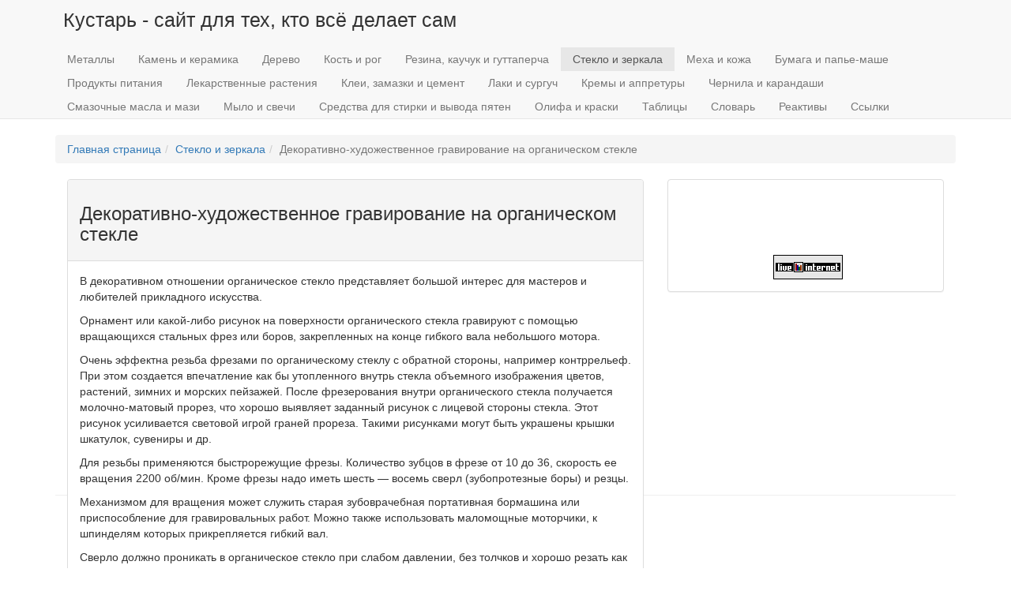

--- FILE ---
content_type: text/html; charset=UTF-8
request_url: https://www.sdelaysam.info/glass/engravingorganicglass.shtml
body_size: 4325
content:
<!DOCTYPE html>
<html>
	<head>
		<meta charset="UTF-8">
<meta http-equiv="X-UA-Compatible" content="IE=edge">
<meta name="viewport" content="width=device-width, initial-scale=1">
<meta name="description" content="">
<meta name="author" content="">
<base href="https://www.sdelaysam.info/" />
<title>Декоративно-художественное гравирование на органическом стекле / Кустарь - сайт для тех, кто всё делает сам</title>


<script src="/assets/components/themebootstrap/js/jquery.min.js"></script>

<!-- HTML5 shim and Respond.js IE8 support of HTML5 elements and media queries -->
<!--[if lt IE 9]>
	<script src="https://oss.maxcdn.com/html5shiv/3.7.3/html5shiv.min.js"></script>
	<script src="https://oss.maxcdn.com/respond/1.4.2/respond.min.js"></script>
<![endif]-->
<!-- google ads -->
<!-- <script async src="//pagead2.googlesyndication.com/pagead/js/adsbygoogle.js"></script>
<script>
     (adsbygoogle = window.adsbygoogle || []).push({
          google_ad_client: "ca-pub-7017547611563431",
          enable_page_level_ads: true
     });
</script>-->

<script
    async="async"
    src="https://cdn-rtb.sape.ru/rtb-b/js/u/565/372355565.js"
    type="text/javascript">
</script>
	<link rel="stylesheet" href="/assets/components/minifyx/cache/styles_5eb1a9ecd2.min.css" type="text/css" />
</head>
	<body>
		<!-- Static navbar -->
<div class="navbar navbar-default navbar-static-top" role="navigation">
	<div class="container">
		<div class="navbar-header">

			<a class="navbar-brand" href="/">Кустарь - сайт для тех, кто всё делает сам</a>

			<button type="button" class="navbar-toggle" data-toggle="collapse" data-target=".navbar-collapse">
				<span class="sr-only">Toggle navigation</span>
				<span class="icon-bar"></span>
				<span class="icon-bar"></span>
				<span class="icon-bar"></span>
			</button>


		</div>
		<div class="navbar-collapse collapse">
			<ul class="nav navbar-nav">
				<li class="first"><a href="metal/index.shtml" >Металлы</a></li><li><a href="stone/index.shtml" >Камень и керамика</a></li><li><a href="wood/index.shtml" >Дерево</a></li><li><a href="bone/index.shtml" >Кость и рог</a></li><li><a href="rubber/index.shtml" >Резина, каучук и гуттаперча</a></li><li class="active"><a href="glass/index.shtml" >Стекло и зеркала</a></li><li><a href="fur/index.shtml" >Меха и кожа</a></li><li><a href="paper/index.shtml" >Бумага и папье-маше</a></li><li><a href="food/index.shtml" >Продукты питания</a></li><li><a href="medherbs/index.shtml" >Лекарственные растения</a></li><li><a href="glue/index.shtml" >Клеи, замазки и цемент</a></li><li><a href="varnish/index.shtml" >Лаки и сургуч</a></li><li><a href="cream/index.shtml" >Кремы и аппретуры</a></li><li><a href="ink/index.shtml" >Чернила и карандаши</a></li><li><a href="oil/index.shtml" >Смазочные масла и мази</a></li><li><a href="soap/index.shtml" >Мыло и свечи</a></li><li><a href="wash/index.shtml" >Средства для стирки и вывода пятен</a></li><li><a href="paint/index.shtml" >Олифа и краски</a></li><li><a href="table/index.shtml" >Таблицы</a></li><li><a href="words/index.shtml" >Словарь</a></li><li><a href="reagent/index.shtml" >Реактивы</a></li><li class="last"><a href="links/index.shtml" >Ссылки</a></li>
			</ul>
		</div><!--/.nav-collapse -->
	</div>
</div>
		<div class="container">
			<ol class="breadcrumb"><li><a href="/">Главная страница</a></li><li><a href="glass/index.shtml">Стекло и зеркала</a></li><li class="active">Декоративно-художественное гравирование на органическом стекле</li></ol>
			<div id="content" class="inner">
				<div class="col-lg-8">
<div class="panel panel-default">
<div class="panel-heading"><h3>Декоративно-художественное гравирование на органическом стекле</h3>
</div>
<div class="panel-body"><sape_index><p>В декоративном отношении органическое стекло представляет большой интерес для мастеров и любителей прикладного искусства.</p>
<p>Орнамент или какой-либо рисунок на поверхности органического стекла гравируют с помощью вращающихся стальных фрез или боров, закрепленных на конце гибкого вала небольшого мотора.</p>
<p>Очень эффектна резьба фрезами по органическому стеклу с обратной стороны, например контррельеф. При этом создается впечатление как бы утопленного внутрь стекла объемного изображения цветов, растений, зимних и морских пейзажей. После фрезерования внутри органического стекла получается молочно-матовый прорез, что хорошо выявляет заданный рисунок с лицевой стороны стекла. Этот рисунок усиливается световой игрой граней прореза. Такими рисунками могут быть украшены крышки шкатулок, сувениры и др.</p>
<p>Для резьбы применяются быстрорежущие фрезы. Количество зубцов в фрезе от 10 до 36, скорость ее вращения 2200 об/мин. Кроме фрезы надо иметь шесть — восемь сверл (зубопротезные боры) и резцы.</p>
<p>Механизмом для вращения может служить старая зубоврачебная портативная бормашина или приспособление для гравировальных работ. Можно также использовать маломощные моторчики, к шпинделям которых прикрепляется гибкий вал.</p>
<p>Сверло должно проникать в органическое стекло при слабом давлении, без толчков и хорошо резать как прямо, так и вкось. Работу фрезы предварительно проверяют на кусочке органического стекла.</p>
<p>Канавка, образуемая инструментом, должна быть одинаковой глубины и не очень глубокая. Вести инструмент надо легко, без усилий, с незначительной подачей. Осколки и стружки после сверления извлекают булавкой или иголкой.</p>
<p>Контррельеф приобретает бархатистость, если покрыть его алюминиевым или бронзовым порошком.</p>
<p><img class="img-responsive" src="images/glass/engravingorganicglass1.gif" alt="Образец декоративного художественного гравирования на органическом стекле" align="center" /></p>
<p style="text-align: right;">Автор: В.Г. Бастанов</p></sape_index>
</div>
</div>
</div>
<div class="col-lg-4">
<div class="panel panel-default">
<div class="panel-body">
<center>
<script type="text/javascript">
<!--
var _acic={dataProvider:10};(function(){var e=document.createElement("script");e.type="text/javascript";e.async=true;e.src="https://www.acint.net/aci.js";var t=document.getElementsByTagName("script")[0];t.parentNode.insertBefore(e,t)})()
//-->
</script><!--432804031550--><div id='cdYl_432804031550'></div>
<br /><br />
<div class="srtb-tag-372355565"></div>
<br /><br />
<!--LiveInternet counter--><script type="text/javascript" language="JavaScript"><!--
document.write('<img src="http://counter.yadro.ru/hit?r'+
escape(document.referrer)+((typeof(screen)=='undefined')?'':
';s'+screen.width+'*'+screen.height+'*'+(screen.colorDepth?
screen.colorDepth:screen.pixelDepth))+';'+Math.random()+
'" width=1 height=1 alt="">')//--></script><!--/LiveInternet-->
<!--LiveInternet logo--><a href="http://www.liveinternet.ru/click" target="_blank"><img src="http://counter.yadro.ru/logo?52.2" border="0" alt="liveinternet" width="88" height="31" /></a><!--/LiveInternet-->
<center>
</div>
</div>
</div>
			</div>
			<footer>
	<div class="row">
		<div class="col-lg-12">
<div class="well well-sm">
<center><a href="copy/index.shtml">Copyright</a> &copy; 2002-2021 &quot;<a class="text" href="mailto:&#119;&#101;&#98;&#109;&#97;&#115;&#116;&#101;&#114;&#64;&#115;&#100;&#101;&#108;&#97;&#121;&#115;&#97;&#109;&#46;&#105;&#110;&#102;&#111;">Кустарь</a>&quot;</center>
</div>
		</div>
	</div>
<script type="text/javascript">
var _gaq = _gaq || [];
var pluginUrl = 
'//www.google-analytics.com/plugins/ga/inpage_linkid.js';
_gaq.push(['_require', 'inpage_linkid', pluginUrl]);
_gaq.push(['_setAccount', 'UA-3553553-1']);
_gaq.push(['_trackPageview']);
(function() {
var ga = document.createElement('script'); ga.type = 'text/javascript'; ga.async = true;
ga.src = ('https:' == document.location.protocol ? 'https://ssl' : 'http://www') + '.google-analytics.com/ga.js';
var s = document.getElementsByTagName('script')[0]; s.parentNode.insertBefore(ga, s);
})();
</script>
<!-- Yandex.Metrika counter --><script type="text/javascript">(function (d, w, c) { (w[c] = w[c] || []).push(function() { try { w.yaCounter24820571 = new Ya.Metrika({id:24820571, webvisor:true, clickmap:true, trackLinks:true, accurateTrackBounce:true}); } catch(e) { } }); var n = d.getElementsByTagName("script")[0], s = d.createElement("script"), f = function () { n.parentNode.insertBefore(s, n); }; s.type = "text/javascript"; s.async = true; s.src = (d.location.protocol == "https:" ? "https:" : "http:") + "//mc.yandex.ru/metrika/watch.js"; if (w.opera == "[object Opera]") { d.addEventListener("DOMContentLoaded", f, false); } else { f(); } })(document, window, "yandex_metrika_callbacks");</script><noscript><div><img src="//mc.yandex.ru/watch/24820571" style="position:absolute; left:-9999px;" alt="" /></div></noscript><!-- /Yandex.Metrika counter -->
</footer>
		</div>
	<script src="/assets/components/minifyx/cache/scripts_430a443d74.min.js"></script>
</body>
</html>